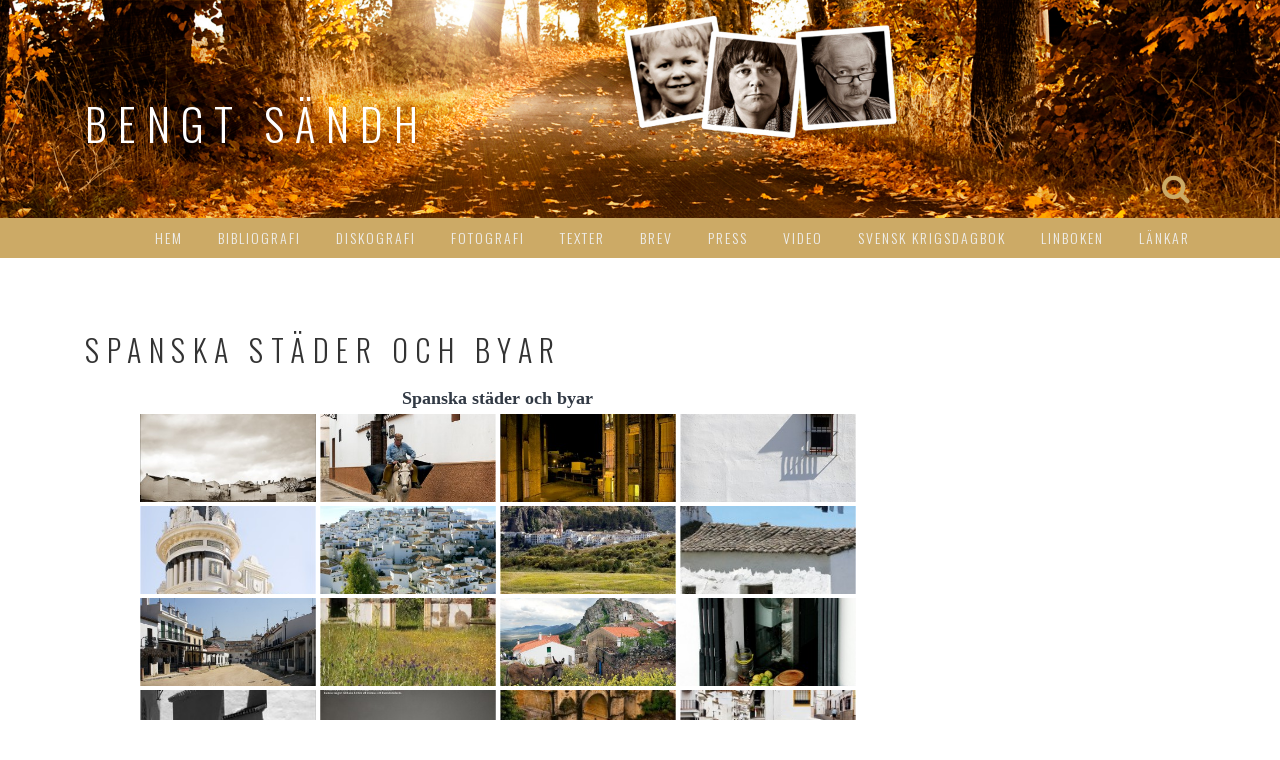

--- FILE ---
content_type: text/html; charset=UTF-8
request_url: http://www.bengtsandh.se/bwg_gallery/spanska-stader-och-byar/
body_size: 14357
content:
<!DOCTYPE html>
<html lang="sv-SE">
<head>
<meta charset="UTF-8">
<meta name="viewport" content="width=device-width, initial-scale=1">
<link rel="profile" href="http://gmpg.org/xfn/11">
<link rel="pingback" href="http://www.bengtsandh.se/xmlrpc.php">

<title>Spanska städer och byar &#8211; Bengt Sändh</title>
<meta name='robots' content='max-image-preview:large' />
<link rel='dns-prefetch' href='//fonts.googleapis.com' />
<link rel='dns-prefetch' href='//s.w.org' />
<link rel="alternate" type="application/rss+xml" title="Bengt Sändh &raquo; Webbflöde" href="http://www.bengtsandh.se/feed/" />
<link rel="alternate" type="application/rss+xml" title="Bengt Sändh &raquo; kommentarsflöde" href="http://www.bengtsandh.se/comments/feed/" />
<script type="text/javascript">
window._wpemojiSettings = {"baseUrl":"https:\/\/s.w.org\/images\/core\/emoji\/14.0.0\/72x72\/","ext":".png","svgUrl":"https:\/\/s.w.org\/images\/core\/emoji\/14.0.0\/svg\/","svgExt":".svg","source":{"concatemoji":"http:\/\/www.bengtsandh.se\/wp-includes\/js\/wp-emoji-release.min.js?ver=6.0.11"}};
/*! This file is auto-generated */
!function(e,a,t){var n,r,o,i=a.createElement("canvas"),p=i.getContext&&i.getContext("2d");function s(e,t){var a=String.fromCharCode,e=(p.clearRect(0,0,i.width,i.height),p.fillText(a.apply(this,e),0,0),i.toDataURL());return p.clearRect(0,0,i.width,i.height),p.fillText(a.apply(this,t),0,0),e===i.toDataURL()}function c(e){var t=a.createElement("script");t.src=e,t.defer=t.type="text/javascript",a.getElementsByTagName("head")[0].appendChild(t)}for(o=Array("flag","emoji"),t.supports={everything:!0,everythingExceptFlag:!0},r=0;r<o.length;r++)t.supports[o[r]]=function(e){if(!p||!p.fillText)return!1;switch(p.textBaseline="top",p.font="600 32px Arial",e){case"flag":return s([127987,65039,8205,9895,65039],[127987,65039,8203,9895,65039])?!1:!s([55356,56826,55356,56819],[55356,56826,8203,55356,56819])&&!s([55356,57332,56128,56423,56128,56418,56128,56421,56128,56430,56128,56423,56128,56447],[55356,57332,8203,56128,56423,8203,56128,56418,8203,56128,56421,8203,56128,56430,8203,56128,56423,8203,56128,56447]);case"emoji":return!s([129777,127995,8205,129778,127999],[129777,127995,8203,129778,127999])}return!1}(o[r]),t.supports.everything=t.supports.everything&&t.supports[o[r]],"flag"!==o[r]&&(t.supports.everythingExceptFlag=t.supports.everythingExceptFlag&&t.supports[o[r]]);t.supports.everythingExceptFlag=t.supports.everythingExceptFlag&&!t.supports.flag,t.DOMReady=!1,t.readyCallback=function(){t.DOMReady=!0},t.supports.everything||(n=function(){t.readyCallback()},a.addEventListener?(a.addEventListener("DOMContentLoaded",n,!1),e.addEventListener("load",n,!1)):(e.attachEvent("onload",n),a.attachEvent("onreadystatechange",function(){"complete"===a.readyState&&t.readyCallback()})),(e=t.source||{}).concatemoji?c(e.concatemoji):e.wpemoji&&e.twemoji&&(c(e.twemoji),c(e.wpemoji)))}(window,document,window._wpemojiSettings);
</script>
<style type="text/css">
img.wp-smiley,
img.emoji {
	display: inline !important;
	border: none !important;
	box-shadow: none !important;
	height: 1em !important;
	width: 1em !important;
	margin: 0 0.07em !important;
	vertical-align: -0.1em !important;
	background: none !important;
	padding: 0 !important;
}
</style>
	<link rel='stylesheet' id='wp-block-library-css'  href='http://www.bengtsandh.se/wp-includes/css/dist/block-library/style.min.css?ver=6.0.11' type='text/css' media='all' />
<style id='global-styles-inline-css' type='text/css'>
body{--wp--preset--color--black: #000000;--wp--preset--color--cyan-bluish-gray: #abb8c3;--wp--preset--color--white: #ffffff;--wp--preset--color--pale-pink: #f78da7;--wp--preset--color--vivid-red: #cf2e2e;--wp--preset--color--luminous-vivid-orange: #ff6900;--wp--preset--color--luminous-vivid-amber: #fcb900;--wp--preset--color--light-green-cyan: #7bdcb5;--wp--preset--color--vivid-green-cyan: #00d084;--wp--preset--color--pale-cyan-blue: #8ed1fc;--wp--preset--color--vivid-cyan-blue: #0693e3;--wp--preset--color--vivid-purple: #9b51e0;--wp--preset--gradient--vivid-cyan-blue-to-vivid-purple: linear-gradient(135deg,rgba(6,147,227,1) 0%,rgb(155,81,224) 100%);--wp--preset--gradient--light-green-cyan-to-vivid-green-cyan: linear-gradient(135deg,rgb(122,220,180) 0%,rgb(0,208,130) 100%);--wp--preset--gradient--luminous-vivid-amber-to-luminous-vivid-orange: linear-gradient(135deg,rgba(252,185,0,1) 0%,rgba(255,105,0,1) 100%);--wp--preset--gradient--luminous-vivid-orange-to-vivid-red: linear-gradient(135deg,rgba(255,105,0,1) 0%,rgb(207,46,46) 100%);--wp--preset--gradient--very-light-gray-to-cyan-bluish-gray: linear-gradient(135deg,rgb(238,238,238) 0%,rgb(169,184,195) 100%);--wp--preset--gradient--cool-to-warm-spectrum: linear-gradient(135deg,rgb(74,234,220) 0%,rgb(151,120,209) 20%,rgb(207,42,186) 40%,rgb(238,44,130) 60%,rgb(251,105,98) 80%,rgb(254,248,76) 100%);--wp--preset--gradient--blush-light-purple: linear-gradient(135deg,rgb(255,206,236) 0%,rgb(152,150,240) 100%);--wp--preset--gradient--blush-bordeaux: linear-gradient(135deg,rgb(254,205,165) 0%,rgb(254,45,45) 50%,rgb(107,0,62) 100%);--wp--preset--gradient--luminous-dusk: linear-gradient(135deg,rgb(255,203,112) 0%,rgb(199,81,192) 50%,rgb(65,88,208) 100%);--wp--preset--gradient--pale-ocean: linear-gradient(135deg,rgb(255,245,203) 0%,rgb(182,227,212) 50%,rgb(51,167,181) 100%);--wp--preset--gradient--electric-grass: linear-gradient(135deg,rgb(202,248,128) 0%,rgb(113,206,126) 100%);--wp--preset--gradient--midnight: linear-gradient(135deg,rgb(2,3,129) 0%,rgb(40,116,252) 100%);--wp--preset--duotone--dark-grayscale: url('#wp-duotone-dark-grayscale');--wp--preset--duotone--grayscale: url('#wp-duotone-grayscale');--wp--preset--duotone--purple-yellow: url('#wp-duotone-purple-yellow');--wp--preset--duotone--blue-red: url('#wp-duotone-blue-red');--wp--preset--duotone--midnight: url('#wp-duotone-midnight');--wp--preset--duotone--magenta-yellow: url('#wp-duotone-magenta-yellow');--wp--preset--duotone--purple-green: url('#wp-duotone-purple-green');--wp--preset--duotone--blue-orange: url('#wp-duotone-blue-orange');--wp--preset--font-size--small: 13px;--wp--preset--font-size--medium: 20px;--wp--preset--font-size--large: 36px;--wp--preset--font-size--x-large: 42px;}.has-black-color{color: var(--wp--preset--color--black) !important;}.has-cyan-bluish-gray-color{color: var(--wp--preset--color--cyan-bluish-gray) !important;}.has-white-color{color: var(--wp--preset--color--white) !important;}.has-pale-pink-color{color: var(--wp--preset--color--pale-pink) !important;}.has-vivid-red-color{color: var(--wp--preset--color--vivid-red) !important;}.has-luminous-vivid-orange-color{color: var(--wp--preset--color--luminous-vivid-orange) !important;}.has-luminous-vivid-amber-color{color: var(--wp--preset--color--luminous-vivid-amber) !important;}.has-light-green-cyan-color{color: var(--wp--preset--color--light-green-cyan) !important;}.has-vivid-green-cyan-color{color: var(--wp--preset--color--vivid-green-cyan) !important;}.has-pale-cyan-blue-color{color: var(--wp--preset--color--pale-cyan-blue) !important;}.has-vivid-cyan-blue-color{color: var(--wp--preset--color--vivid-cyan-blue) !important;}.has-vivid-purple-color{color: var(--wp--preset--color--vivid-purple) !important;}.has-black-background-color{background-color: var(--wp--preset--color--black) !important;}.has-cyan-bluish-gray-background-color{background-color: var(--wp--preset--color--cyan-bluish-gray) !important;}.has-white-background-color{background-color: var(--wp--preset--color--white) !important;}.has-pale-pink-background-color{background-color: var(--wp--preset--color--pale-pink) !important;}.has-vivid-red-background-color{background-color: var(--wp--preset--color--vivid-red) !important;}.has-luminous-vivid-orange-background-color{background-color: var(--wp--preset--color--luminous-vivid-orange) !important;}.has-luminous-vivid-amber-background-color{background-color: var(--wp--preset--color--luminous-vivid-amber) !important;}.has-light-green-cyan-background-color{background-color: var(--wp--preset--color--light-green-cyan) !important;}.has-vivid-green-cyan-background-color{background-color: var(--wp--preset--color--vivid-green-cyan) !important;}.has-pale-cyan-blue-background-color{background-color: var(--wp--preset--color--pale-cyan-blue) !important;}.has-vivid-cyan-blue-background-color{background-color: var(--wp--preset--color--vivid-cyan-blue) !important;}.has-vivid-purple-background-color{background-color: var(--wp--preset--color--vivid-purple) !important;}.has-black-border-color{border-color: var(--wp--preset--color--black) !important;}.has-cyan-bluish-gray-border-color{border-color: var(--wp--preset--color--cyan-bluish-gray) !important;}.has-white-border-color{border-color: var(--wp--preset--color--white) !important;}.has-pale-pink-border-color{border-color: var(--wp--preset--color--pale-pink) !important;}.has-vivid-red-border-color{border-color: var(--wp--preset--color--vivid-red) !important;}.has-luminous-vivid-orange-border-color{border-color: var(--wp--preset--color--luminous-vivid-orange) !important;}.has-luminous-vivid-amber-border-color{border-color: var(--wp--preset--color--luminous-vivid-amber) !important;}.has-light-green-cyan-border-color{border-color: var(--wp--preset--color--light-green-cyan) !important;}.has-vivid-green-cyan-border-color{border-color: var(--wp--preset--color--vivid-green-cyan) !important;}.has-pale-cyan-blue-border-color{border-color: var(--wp--preset--color--pale-cyan-blue) !important;}.has-vivid-cyan-blue-border-color{border-color: var(--wp--preset--color--vivid-cyan-blue) !important;}.has-vivid-purple-border-color{border-color: var(--wp--preset--color--vivid-purple) !important;}.has-vivid-cyan-blue-to-vivid-purple-gradient-background{background: var(--wp--preset--gradient--vivid-cyan-blue-to-vivid-purple) !important;}.has-light-green-cyan-to-vivid-green-cyan-gradient-background{background: var(--wp--preset--gradient--light-green-cyan-to-vivid-green-cyan) !important;}.has-luminous-vivid-amber-to-luminous-vivid-orange-gradient-background{background: var(--wp--preset--gradient--luminous-vivid-amber-to-luminous-vivid-orange) !important;}.has-luminous-vivid-orange-to-vivid-red-gradient-background{background: var(--wp--preset--gradient--luminous-vivid-orange-to-vivid-red) !important;}.has-very-light-gray-to-cyan-bluish-gray-gradient-background{background: var(--wp--preset--gradient--very-light-gray-to-cyan-bluish-gray) !important;}.has-cool-to-warm-spectrum-gradient-background{background: var(--wp--preset--gradient--cool-to-warm-spectrum) !important;}.has-blush-light-purple-gradient-background{background: var(--wp--preset--gradient--blush-light-purple) !important;}.has-blush-bordeaux-gradient-background{background: var(--wp--preset--gradient--blush-bordeaux) !important;}.has-luminous-dusk-gradient-background{background: var(--wp--preset--gradient--luminous-dusk) !important;}.has-pale-ocean-gradient-background{background: var(--wp--preset--gradient--pale-ocean) !important;}.has-electric-grass-gradient-background{background: var(--wp--preset--gradient--electric-grass) !important;}.has-midnight-gradient-background{background: var(--wp--preset--gradient--midnight) !important;}.has-small-font-size{font-size: var(--wp--preset--font-size--small) !important;}.has-medium-font-size{font-size: var(--wp--preset--font-size--medium) !important;}.has-large-font-size{font-size: var(--wp--preset--font-size--large) !important;}.has-x-large-font-size{font-size: var(--wp--preset--font-size--x-large) !important;}
</style>
<link rel='stylesheet' id='contact-form-7-css'  href='http://www.bengtsandh.se/wp-content/plugins/contact-form-7/includes/css/styles.css?ver=5.6.3' type='text/css' media='all' />
<link rel='stylesheet' id='wpdm-font-awesome-css'  href='http://www.bengtsandh.se/wp-content/plugins/download-manager/assets/fontawesome/css/all.min.css?ver=6.0.11' type='text/css' media='all' />
<link rel='stylesheet' id='wpdm-front-bootstrap-css'  href='http://www.bengtsandh.se/wp-content/plugins/download-manager/assets/bootstrap/css/bootstrap.min.css?ver=6.0.11' type='text/css' media='all' />
<link rel='stylesheet' id='wpdm-front-css'  href='http://www.bengtsandh.se/wp-content/plugins/download-manager/assets/css/front.css?ver=6.0.11' type='text/css' media='all' />
<link rel='stylesheet' id='bwg_fonts-css'  href='http://www.bengtsandh.se/wp-content/plugins/photo-gallery/css/bwg-fonts/fonts.css?ver=0.0.1' type='text/css' media='all' />
<link rel='stylesheet' id='sumoselect-css'  href='http://www.bengtsandh.se/wp-content/plugins/photo-gallery/css/sumoselect.min.css?ver=3.4.6' type='text/css' media='all' />
<link rel='stylesheet' id='mCustomScrollbar-css'  href='http://www.bengtsandh.se/wp-content/plugins/photo-gallery/css/jquery.mCustomScrollbar.min.css?ver=3.1.5' type='text/css' media='all' />
<link rel='stylesheet' id='bwg_frontend-css'  href='http://www.bengtsandh.se/wp-content/plugins/photo-gallery/css/styles.min.css?ver=1.7.6' type='text/css' media='all' />
<link rel='stylesheet' id='UGML-global-css-css'  href='http://www.bengtsandh.se/wp-content/plugins/ultimate-gallery-master/css/global.css?ver=6.0.11' type='text/css' media='all' />
<link rel='stylesheet' id='relia-style-css'  href='http://www.bengtsandh.se/wp-content/themes/relia/style.css?ver=6.0.11' type='text/css' media='all' />
<link rel='stylesheet' id='relia-font-primary-css'  href='//fonts.googleapis.com/css?family=Oswald%3A300&#038;ver=1.0.7' type='text/css' media='all' />
<link rel='stylesheet' id='relia-font-secondary-css'  href='//fonts.googleapis.com/css?family=Oswald%3A300&#038;ver=1.0.7' type='text/css' media='all' />
<link rel='stylesheet' id='relia-font-body-css'  href='//fonts.googleapis.com/css?family=Dosis%3A200%2C300%2C400&#038;ver=1.0.7' type='text/css' media='all' />
<link rel='stylesheet' id='bootstrap-css'  href='http://www.bengtsandh.se/wp-content/themes/relia/inc/css/bootstrap.min.css?ver=1.0.7' type='text/css' media='all' />
<link rel='stylesheet' id='fontawesome-css'  href='http://www.bengtsandh.se/wp-content/themes/relia/inc/css/font-awesome.css?ver=1.0.7' type='text/css' media='all' />
<link rel='stylesheet' id='slicknav-css'  href='http://www.bengtsandh.se/wp-content/themes/relia/inc/css/slicknav.min.css?ver=1.0.7' type='text/css' media='all' />
<link rel='stylesheet' id='animatecss-css'  href='http://www.bengtsandh.se/wp-content/themes/relia/inc/css/animate.css?ver=1.0.7' type='text/css' media='all' />
<link rel='stylesheet' id='relia-main-style-css'  href='http://www.bengtsandh.se/wp-content/themes/relia/inc/css/style.css?ver=1.0.7' type='text/css' media='all' />
<link rel='stylesheet' id='relia-template-css'  href='http://www.bengtsandh.se/wp-content/themes/relia/inc/css/temps/gold.css?ver=1.0.7' type='text/css' media='all' />
<link rel='stylesheet' id='__EPYT__style-css'  href='http://www.bengtsandh.se/wp-content/plugins/youtube-embed-plus/styles/ytprefs.min.css?ver=14.1.4' type='text/css' media='all' />
<style id='__EPYT__style-inline-css' type='text/css'>

                .epyt-gallery-thumb {
                        width: 33.333%;
                }
                
</style>
<script type='text/javascript' src='http://www.bengtsandh.se/wp-includes/js/jquery/jquery.min.js?ver=3.6.0' id='jquery-core-js'></script>
<script type='text/javascript' src='http://www.bengtsandh.se/wp-includes/js/jquery/jquery-migrate.min.js?ver=3.3.2' id='jquery-migrate-js'></script>
<script type='text/javascript' src='http://www.bengtsandh.se/wp-content/plugins/download-manager/assets/bootstrap/js/popper.min.js?ver=6.0.11' id='wpdm-poper-js'></script>
<script type='text/javascript' src='http://www.bengtsandh.se/wp-content/plugins/download-manager/assets/bootstrap/js/bootstrap.min.js?ver=6.0.11' id='wpdm-front-bootstrap-js'></script>
<script type='text/javascript' id='wpdm-frontjs-js-extra'>
/* <![CDATA[ */
var wpdm_url = {"home":"http:\/\/www.bengtsandh.se\/","site":"http:\/\/www.bengtsandh.se\/","ajax":"http:\/\/www.bengtsandh.se\/wp-admin\/admin-ajax.php"};
var wpdm_js = {"spinner":"<i class=\"fas fa-sun fa-spin\"><\/i>"};
/* ]]> */
</script>
<script type='text/javascript' src='http://www.bengtsandh.se/wp-content/plugins/download-manager/assets/js/front.js?ver=3.2.57' id='wpdm-frontjs-js'></script>
<script type='text/javascript' src='http://www.bengtsandh.se/wp-content/plugins/photo-gallery/js/jquery.sumoselect.min.js?ver=3.4.6' id='sumoselect-js'></script>
<script type='text/javascript' src='http://www.bengtsandh.se/wp-content/plugins/photo-gallery/js/jquery.mobile.min.js?ver=1.4.5' id='jquery-mobile-js'></script>
<script type='text/javascript' src='http://www.bengtsandh.se/wp-content/plugins/photo-gallery/js/jquery.mCustomScrollbar.concat.min.js?ver=3.1.5' id='mCustomScrollbar-js'></script>
<script type='text/javascript' src='http://www.bengtsandh.se/wp-content/plugins/photo-gallery/js/jquery.fullscreen.min.js?ver=0.6.0' id='jquery-fullscreen-js'></script>
<script type='text/javascript' id='bwg_frontend-js-extra'>
/* <![CDATA[ */
var bwg_objectsL10n = {"bwg_field_required":"f\u00e4lt \u00e4r obligatoriskt.","bwg_mail_validation":"Detta \u00e4r inte en giltig e-postadress.","bwg_search_result":"Det finns inga bilder som matchar din s\u00f6kning.","bwg_select_tag":"V\u00e4lj etikett","bwg_order_by":"Sortera efter","bwg_search":"S\u00f6k","bwg_show_ecommerce":"Show Ecommerce","bwg_hide_ecommerce":"Hide Ecommerce","bwg_show_comments":"Visa kommentarer","bwg_hide_comments":"D\u00f6lj kommentarer","bwg_restore":"\u00c5terst\u00e4ll","bwg_maximize":"Maximera","bwg_fullscreen":"Fullsk\u00e4rm","bwg_exit_fullscreen":"Avsluta fullsk\u00e4rm","bwg_search_tag":"S\u00d6K\u2026","bwg_tag_no_match":"Inga etiketter hittades","bwg_all_tags_selected":"Alla etiketter valda","bwg_tags_selected":"etiketter valda","play":"Spela","pause":"Paus","is_pro":"","bwg_play":"Spela","bwg_pause":"Paus","bwg_hide_info":"D\u00f6lj info","bwg_show_info":"Visa info","bwg_hide_rating":"D\u00f6lj betyg","bwg_show_rating":"Visa betyg","ok":"Ok","cancel":"Avbryt","select_all":"V\u00e4lj alla","lazy_load":"0","lazy_loader":"http:\/\/www.bengtsandh.se\/wp-content\/plugins\/photo-gallery\/images\/ajax_loader.png","front_ajax":"0","bwg_tag_see_all":"se alla etiketter","bwg_tag_see_less":"see less tags","page_speed":""};
/* ]]> */
</script>
<script type='text/javascript' src='http://www.bengtsandh.se/wp-content/plugins/photo-gallery/js/scripts.min.js?ver=1.7.6' id='bwg_frontend-js'></script>
<script type='text/javascript' src='http://www.bengtsandh.se/wp-content/plugins/photo-gallery/js/circle-progress.js?ver=1.7.6' id='bwg_speed_circle-js'></script>
<script type='text/javascript' id='__ytprefs__-js-extra'>
/* <![CDATA[ */
var _EPYT_ = {"ajaxurl":"http:\/\/www.bengtsandh.se\/wp-admin\/admin-ajax.php","security":"7fa5172a86","gallery_scrolloffset":"20","eppathtoscripts":"http:\/\/www.bengtsandh.se\/wp-content\/plugins\/youtube-embed-plus\/scripts\/","eppath":"http:\/\/www.bengtsandh.se\/wp-content\/plugins\/youtube-embed-plus\/","epresponsiveselector":"[\"iframe.__youtube_prefs_widget__\"]","epdovol":"1","version":"14.1.4","evselector":"iframe.__youtube_prefs__[src], iframe[src*=\"youtube.com\/embed\/\"], iframe[src*=\"youtube-nocookie.com\/embed\/\"]","ajax_compat":"","ytapi_load":"light","pause_others":"","stopMobileBuffer":"1","facade_mode":"","not_live_on_channel":"","vi_active":"","vi_js_posttypes":[]};
/* ]]> */
</script>
<script type='text/javascript' src='http://www.bengtsandh.se/wp-content/plugins/youtube-embed-plus/scripts/ytprefs.min.js?ver=14.1.4' id='__ytprefs__-js'></script>
<meta name="robots" content="noindex,nofollow" />
<link rel="https://api.w.org/" href="http://www.bengtsandh.se/wp-json/" /><link rel="EditURI" type="application/rsd+xml" title="RSD" href="http://www.bengtsandh.se/xmlrpc.php?rsd" />
<link rel="wlwmanifest" type="application/wlwmanifest+xml" href="http://www.bengtsandh.se/wp-includes/wlwmanifest.xml" /> 
<meta name="generator" content="WordPress 6.0.11" />
<link rel="canonical" href="http://www.bengtsandh.se/bwg_gallery/spanska-stader-och-byar/" />
<link rel='shortlink' href='http://www.bengtsandh.se/?p=441' />
<link rel="alternate" type="application/json+oembed" href="http://www.bengtsandh.se/wp-json/oembed/1.0/embed?url=http%3A%2F%2Fwww.bengtsandh.se%2Fbwg_gallery%2Fspanska-stader-och-byar%2F" />
<link rel="alternate" type="text/xml+oembed" href="http://www.bengtsandh.se/wp-json/oembed/1.0/embed?url=http%3A%2F%2Fwww.bengtsandh.se%2Fbwg_gallery%2Fspanska-stader-och-byar%2F&#038;format=xml" />
		<script type="text/javascript">
			var _statcounter = _statcounter || [];
			_statcounter.push({"tags": {"author": "sandh"}});
		</script>
		
        <style>
            .wuc-overlay{ background-image: url('http://www.bengtsandh.se/wp-content/plugins/wp-construction-mode//inc/img/construction.jpg'); }
            #wuc-wrapper #wuc-box h2.title,
            #wuc-box .subtitle,
            #defaultCountdown,
            #defaultCountdown span{ color: #fff }
        </style>
            <style type="text/css">
        
        body {
            font-size: 16px;
            font-family: Dosis, sans-serif;
        }
        
        /* Header Bar Title */
        h1.header-title {
            font-size: 44px;
        }
    
        ul#primary-menu > li > a,
        ul.slicknav_nav > li > a {
            font-size: 14px;
        }
        
        /* Light Coloured Nav Items Toggle*/
                    
            ul#primary-menu li a,
            ul.slicknav_nav a {
                color: #efefef;
            }
            
            ul.slicknav_nav a:hover {
                color: #fff;
            }
            
                
        
        /* Primary Font Rules */
        h1, h2, h3, h4, h5, h6,
        h1.header-title,
        div.hero-overlay h2,
        button.dark-btn,
        address,
        div#search-form h4,
        p.footer,
        .front-page-content div.hero-overlay h2,
        .front-page-content h2.feature-content-title,
        section.features-section h2,
        section.features-section .feature-cta h3,
        section.features-section .feature-cta p,
        .recent-article h4,
        .recent-article h5 a,
        footer.entry-footer span.edit-link a,
        h2.comments-title,
        div#search-form form.search-form input[type="submit"],
        .woocommerce .woocommerce-message a.button,
        .woocommerce button.button,
        a.button.add_to_cart_button,
        li.product a.added_to_cart,
        ul.products li.product h3,
        aside.widget_search input.search-field,
        aside.widget ul li a,
        h2.widget-title,
        .blog-post-overlay h2.post-title,
        .blog-index-content h2,
        p.form-submit input,
        div#comments div#respond h3,
        div.comment-metadata span.edit-link a,
        div.reply a,
        .archive .entry-content,
        .type-event header.post-header div.location,
        .type-event header.post-header div.date,
        .relia-service.col-sm-4 p,
        .relia-contact-info .row .col-sm-4 > div,
        .relia-pricing-table .subtitle,
        .relia-pricing-table .description,
        form#relia-contact-form label
        {
            font-family: Oswald, sans-serif;
        }
        aside.widget.woocommerce a.button,
        .woocommerce input[type="submit"] { font-family: Oswald, sans-serif !important; }
        
        
        /* Secondary Font Rules */
        p.header-description,
        .woocommerce div#reviews h3,
        .woocommerce-tabs ul.wc-tabs li,
        div.panel.wc-tab p,
        div.panel.wc-tab h2, 
        div.related.products h2,
        .woocommerce .product_meta,
        .woocommerce .quantity .qty,
        .woocommerce .woocommerce-review-link,
        .woocommerce .summary p,
        .woocommerce .product .onsale,
        .woocommerce ul.products li.product .price,
        p.woocommerce-result-count,
        nav.woocommerce-breadcrumb,
        aside.widget.woocommerce,
        aside.widget_text p,
        aside.widget_tag_cloud div.tagcloud a,
        aside.widget table th,
        aside.widget table td,
        aside.widget table caption,
        aside.widget ul li,
        .woocommerce div.cart-collaterals h2,
        .woocommerce a.added_to_cart,
        .woocommerce .woocommerce-message,
        div.homepage-page-content div.pagination-links,
        .woocommerce-cart .wc-proceed-to-checkout a.checkout-button,
        a.blog-post-read-more,
        div#comments div#respond form p 
        div.comment-metadata a,
        li.comment div.comment-author span.says,
        li.comment div.comment-author b,
        div.nav-links a,
        p.post-meta,
        div.entry-meta,
        footer.entry-footer,
        div#search-form form.search-form input[type="search"],
        ul.slicknav_nav > li > ul > li a,
        ul.slicknav_nav > li > a,
        ul#primary-menu li ul li a,
        ul#primary-menu li a,
        a.relia-cart,
        dl dd,
        dl dt,
        td, 
        th,
        form#relia-contact-form input[type="text"],
        form#relia-contact-form textarea,
        #relia-contact-form input.relia-button,
        #relia-contact-form .mail-sent,
        #relia-contact-form .mail-not-sent,
        .relia-callout a.relia-button,
        .relia-pricing-table .price,
        ul#relia-testimonials .testimonial-author,
        a.apply.secondary-button,
        .news-item div.date
        {
            font-family: Oswald, sans-serif;
        }
        
        .recent-article h5 a {
            font-family: Oswald, sans-serif !important;
        }
        
                    .single-post .cat-links,
            .single-post .tags-links {
                display: none !important;
            }
                    
        header#masthead section.page-header-block {
            background-color: #1c1c1c;
        }
        
        footer.site-footer {
            background-color: #1c1c1c;
        }

        div.col-md-12.hero-banner {
            height: 500px;
        }

        div#slider-content-overlay,
        div.col-md-12.hero-banner .hero-overlay {
            background-color: rgba(0,0,0,0);
        }

        div.hero-overlay h2,
        div#slider-content-overlay h2 { font-size: 24px; }

        div.big-hero-buttons button { font-size: 14px; }
        
                
                    
    </style>
    <meta name="generator" content="WordPress Download Manager 3.2.57" />
                <link href="https://fonts.googleapis.com/css?family=Rubik"
              rel="stylesheet">
        <style>
            .w3eden .fetfont,
            .w3eden .btn,
            .w3eden .btn.wpdm-front h3.title,
            .w3eden .wpdm-social-lock-box .IN-widget a span:last-child,
            .w3eden #xfilelist .panel-heading,
            .w3eden .wpdm-frontend-tabs a,
            .w3eden .alert:before,
            .w3eden .panel .panel-heading,
            .w3eden .discount-msg,
            .w3eden .panel.dashboard-panel h3,
            .w3eden #wpdm-dashboard-sidebar .list-group-item,
            .w3eden #package-description .wp-switch-editor,
            .w3eden .w3eden.author-dashbboard .nav.nav-tabs li a,
            .w3eden .wpdm_cart thead th,
            .w3eden #csp .list-group-item,
            .w3eden .modal-title {
                font-family: Rubik, -apple-system, BlinkMacSystemFont, "Segoe UI", Roboto, Helvetica, Arial, sans-serif, "Apple Color Emoji", "Segoe UI Emoji", "Segoe UI Symbol";
                text-transform: uppercase;
                font-weight: 700;
            }
            .w3eden #csp .list-group-item {
                text-transform: unset;
            }


        </style>
            <style>
        /* WPDM Link Template Styles */        </style>
                <style>

            :root {
                --color-primary: #4a8eff;
                --color-primary-rgb: 74, 142, 255;
                --color-primary-hover: #4a8eff;
                --color-primary-active: #4a8eff;
                --color-secondary: #4a8eff;
                --color-secondary-rgb: 74, 142, 255;
                --color-secondary-hover: #4a8eff;
                --color-secondary-active: #4a8eff;
                --color-success: #18ce0f;
                --color-success-rgb: 24, 206, 15;
                --color-success-hover: #4a8eff;
                --color-success-active: #4a8eff;
                --color-info: #2CA8FF;
                --color-info-rgb: 44, 168, 255;
                --color-info-hover: #2CA8FF;
                --color-info-active: #2CA8FF;
                --color-warning: #f29e0f;
                --color-warning-rgb: 242, 158, 15;
                --color-warning-hover: orange;
                --color-warning-active: orange;
                --color-danger: #ff5062;
                --color-danger-rgb: 255, 80, 98;
                --color-danger-hover: #ff5062;
                --color-danger-active: #ff5062;
                --color-green: #30b570;
                --color-blue: #0073ff;
                --color-purple: #8557D3;
                --color-red: #ff5062;
                --color-muted: rgba(69, 89, 122, 0.6);
                --wpdm-font: "Rubik", -apple-system, BlinkMacSystemFont, "Segoe UI", Roboto, Helvetica, Arial, sans-serif, "Apple Color Emoji", "Segoe UI Emoji", "Segoe UI Symbol";
            }

            .wpdm-download-link.btn.btn-primary {
                border-radius: 4px;
            }


        </style>
        </head>

<body class="bwg_gallery-template-default single single-bwg_gallery postid-441">
<div id="page" class="hfeed site">
	<a class="skip-link screen-reader-text" href="#content">Skip to content</a>

	<header id="masthead" class="site-header" role="banner">
            
                            <section class="page-header-block" style="background-image: url('http://www.bengtsandh.se/wp-content/themes/relia/inc/images/page-header-bg.jpg');">
                            
                <div class="container">

                    <div class="row">

                        <div class="col-md-12 align-left">
                            
                            <h1 class="header-title wow fadeIn ">
                                <a href="http://www.bengtsandh.se/">Bengt Sändh</a>
                            </h1>
                            
                            <a href="http://www.bengtsandh.se/"><img src="http://www.bengtsandh.se/wp-content/themes/relia/inc/images/relia-logo.png" alt="Bengt Sändh" 
                                style="height: 50px; width: auto;"
                                class="header-logo wow fadeIn relia-hidden"></a>

                            <p class="header-description wow fadeIn relia-hidden">
                                Digitalt, analogt och allt där emellan                            </p>

                            <div class="search-and-cart fadeInRight ">
                               
                                
                                                                            <i class="fa fa-search"></i>                            
                                        
                                                                
                            </div>

                        </div>

                    </div>

                </div>

            </section>
            
            <section id="search-background">
                <div id="search-form" class="wow fadeInUp">

                    <form role="search" method="get" class="search-form" action="http://www.bengtsandh.se/">
				<label>
					<span class="screen-reader-text">Sök efter:</span>
					<input type="search" class="search-field" placeholder="Sök …" value="" name="s" />
				</label>
				<input type="submit" class="search-submit" value="Sök" />
			</form>
                </div>
            </section>
            
            <nav class="main-nav main-navigation">
                <div class="container">
                    
                                        
                        <div class="menu-menu-1-container"><ul id="primary-menu" class="menu"><li id="menu-item-14" class="menu-item menu-item-type-custom menu-item-object-custom menu-item-home menu-item-has-children menu-item-14"><a href="http://www.bengtsandh.se/">HEM</a>
<ul class="sub-menu">
	<li id="menu-item-19" class="menu-item menu-item-type-post_type menu-item-object-page menu-item-19"><a href="http://www.bengtsandh.se/kontakta-mig/">kontakta mig</a></li>
</ul>
</li>
<li id="menu-item-15" class="menu-item menu-item-type-post_type menu-item-object-page menu-item-15"><a href="http://www.bengtsandh.se/bibliografi/">Bibliografi</a></li>
<li id="menu-item-16" class="menu-item menu-item-type-post_type menu-item-object-page menu-item-16"><a href="http://www.bengtsandh.se/diskografi/">Diskografi</a></li>
<li id="menu-item-18" class="menu-item menu-item-type-post_type menu-item-object-page menu-item-has-children menu-item-18"><a href="http://www.bengtsandh.se/fotografi/">Fotografi</a>
<ul class="sub-menu">
	<li id="menu-item-268" class="menu-item menu-item-type-post_type menu-item-object-page menu-item-268"><a href="http://www.bengtsandh.se/cerro-del-morro/">Cerro Del morro</a></li>
	<li id="menu-item-282" class="menu-item menu-item-type-post_type menu-item-object-page menu-item-282"><a href="http://www.bengtsandh.se/djur/">Djur</a></li>
	<li id="menu-item-368" class="menu-item menu-item-type-post_type menu-item-object-page menu-item-368"><a href="http://www.bengtsandh.se/fejk-och-montage/">Fejk och montage</a></li>
	<li id="menu-item-281" class="menu-item menu-item-type-post_type menu-item-object-page menu-item-281"><a href="http://www.bengtsandh.se/feria/">Feria</a></li>
	<li id="menu-item-280" class="menu-item menu-item-type-post_type menu-item-object-page menu-item-280"><a href="http://www.bengtsandh.se/faglar/">Fåglar</a></li>
	<li id="menu-item-342" class="menu-item menu-item-type-post_type menu-item-object-page menu-item-342"><a href="http://www.bengtsandh.se/hemma/">Hemma</a></li>
	<li id="menu-item-206" class="menu-item menu-item-type-post_type menu-item-object-page menu-item-206"><a href="http://www.bengtsandh.se/hundar/">Hundar</a></li>
	<li id="menu-item-278" class="menu-item menu-item-type-post_type menu-item-object-page menu-item-278"><a href="http://www.bengtsandh.se/insekter/">Insekter</a></li>
	<li id="menu-item-277" class="menu-item menu-item-type-post_type menu-item-object-page menu-item-277"><a href="http://www.bengtsandh.se/katastrofer/">Katastrofer</a></li>
	<li id="menu-item-276" class="menu-item menu-item-type-post_type menu-item-object-page menu-item-276"><a href="http://www.bengtsandh.se/lustigt/">Lustigt</a></li>
	<li id="menu-item-275" class="menu-item menu-item-type-post_type menu-item-object-page menu-item-275"><a href="http://www.bengtsandh.se/mauthausen/">Mauthausen</a></li>
	<li id="menu-item-274" class="menu-item menu-item-type-post_type menu-item-object-page menu-item-274"><a href="http://www.bengtsandh.se/portratt/">Porträtt</a></li>
	<li id="menu-item-339" class="menu-item menu-item-type-post_type menu-item-object-page menu-item-339"><a href="http://www.bengtsandh.se/spansk-landsbygd/">Spansk landsbygd</a></li>
	<li id="menu-item-273" class="menu-item menu-item-type-post_type menu-item-object-page menu-item-273"><a href="http://www.bengtsandh.se/spanska-stader-och-byar/">Spanska städer och Byar</a></li>
	<li id="menu-item-272" class="menu-item menu-item-type-post_type menu-item-object-page menu-item-272"><a href="http://www.bengtsandh.se/sverige/">Sverige</a></li>
	<li id="menu-item-271" class="menu-item menu-item-type-post_type menu-item-object-page menu-item-271"><a href="http://www.bengtsandh.se/svampar/">Svampar</a></li>
	<li id="menu-item-270" class="menu-item menu-item-type-post_type menu-item-object-page menu-item-270"><a href="http://www.bengtsandh.se/vaxter/">Växter</a></li>
	<li id="menu-item-269" class="menu-item menu-item-type-post_type menu-item-object-page menu-item-269"><a href="http://www.bengtsandh.se/ovrigt/">Övrigt</a></li>
</ul>
</li>
<li id="menu-item-20" class="menu-item menu-item-type-post_type menu-item-object-page menu-item-has-children menu-item-20"><a href="http://www.bengtsandh.se/texter/">Texter</a>
<ul class="sub-menu">
	<li id="menu-item-347" class="menu-item menu-item-type-post_type menu-item-object-page menu-item-347"><a href="http://www.bengtsandh.se/detta-har-jag-upplevt/">Detta har jag upplevt</a></li>
	<li id="menu-item-297" class="menu-item menu-item-type-post_type menu-item-object-page menu-item-297"><a href="http://www.bengtsandh.se/debatt/">Debatt</a></li>
	<li id="menu-item-296" class="menu-item menu-item-type-post_type menu-item-object-page menu-item-296"><a href="http://www.bengtsandh.se/kaserier/">Kåserier</a></li>
	<li id="menu-item-295" class="menu-item menu-item-type-post_type menu-item-object-page menu-item-295"><a href="http://www.bengtsandh.se/manniskor-jag-mott/">Människor jag mött</a></li>
	<li id="menu-item-336" class="menu-item menu-item-type-post_type menu-item-object-page menu-item-336"><a href="http://www.bengtsandh.se/texter-ovrigt/">Texter övrigt</a></li>
</ul>
</li>
<li id="menu-item-394" class="menu-item menu-item-type-post_type menu-item-object-page menu-item-394"><a href="http://www.bengtsandh.se/brev/">Brev</a></li>
<li id="menu-item-395" class="menu-item menu-item-type-post_type menu-item-object-page menu-item-395"><a href="http://www.bengtsandh.se/press/">Press</a></li>
<li id="menu-item-372" class="menu-item menu-item-type-post_type menu-item-object-page menu-item-372"><a href="http://www.bengtsandh.se/video/">Video</a></li>
<li id="menu-item-233" class="menu-item menu-item-type-post_type menu-item-object-page menu-item-233"><a href="http://www.bengtsandh.se/svensk-krigsdagbok/">Svensk Krigsdagbok</a></li>
<li id="menu-item-516" class="menu-item menu-item-type-post_type menu-item-object-page menu-item-516"><a href="http://www.bengtsandh.se/linboken/">Linboken</a></li>
<li id="menu-item-171" class="menu-item menu-item-type-post_type menu-item-object-page menu-item-171"><a href="http://www.bengtsandh.se/lankar/">Länkar</a></li>
</ul></div>
                                        
                </div>
            </nav>
            
	</header><!-- #masthead -->

	<div id="content" class="site-content">

    <div id="primary" class="content-area">
        
        <main id="main" class="site-main" role="main">

            <div class="container">

                <div class="row">

                    
                        <div class="col-sm-12">
                              

<div class="row">
    
        
    <div class="col-sm-9"> 

        <article id="post-441" class="post-441 bwg_gallery type-bwg_gallery status-publish hentry">

            <header class="post-header">

                <h2 class="post-title">Spanska städer och byar</h2>
                
            </header>

            <div class="post-content">

                <style id="bwg-style-0">    #bwg_container1_0 #bwg_container2_0 .bwg-container-0.bwg-standard-thumbnails {      width: 904px;              justify-content: center;        margin:0 auto !important;              background-color: rgba(255, 255, 255, 0.00);            padding-left: 4px;      padding-top: 4px;      max-width: 100%;            }        #bwg_container1_0 #bwg_container2_0 .bwg-container-0.bwg-standard-thumbnails .bwg-item {    justify-content: flex-start;      max-width: 180px;            width: 180px !important;          }    #bwg_container1_0 #bwg_container2_0 .bwg-container-0.bwg-standard-thumbnails .bwg-item a {       margin-right: 4px;       margin-bottom: 4px;    }    #bwg_container1_0 #bwg_container2_0 .bwg-container-0.bwg-standard-thumbnails .bwg-item0 {      padding: 0px;            background-color:rgba(255,255,255, 0.30);      border: 0px none #CCCCCC;      opacity: 1.00;      border-radius: 0;      box-shadow: 0px 0px 0px #888888;    }    #bwg_container1_0 #bwg_container2_0 .bwg-container-0.bwg-standard-thumbnails .bwg-item1 img {      max-height: none;      max-width: none;      padding: 0 !important;    }        @media only screen and (min-width: 480px) {      #bwg_container1_0 #bwg_container2_0 .bwg-container-0.bwg-standard-thumbnails .bwg-item0 {        transition: all 0.3s ease 0s;-webkit-transition: all 0.3s ease 0s;      }      #bwg_container1_0 #bwg_container2_0 .bwg-container-0.bwg-standard-thumbnails .bwg-item0:hover {        -ms-transform: scale(1.1);        -webkit-transform: scale(1.1);        transform: scale(1.1);      }    }          #bwg_container1_0 #bwg_container2_0 .bwg-container-0.bwg-standard-thumbnails .bwg-item1 {      padding-top: 50%;    }        #bwg_container1_0 #bwg_container2_0 .bwg-container-0.bwg-standard-thumbnails .bwg-title1 {      position: absolute;      top: 0;      z-index: 100;      width: 100%;      height: 100%;      display: flex;      justify-content: center;      align-content: center;      flex-direction: column;      opacity: 0;    }	      #bwg_container1_0 #bwg_container2_0 .bwg-container-0.bwg-standard-thumbnails .bwg-title2,    #bwg_container1_0 #bwg_container2_0 .bwg-container-0.bwg-standard-thumbnails .bwg-ecommerce2 {      color: #FFFFFF;      font-family: segoe ui;      font-size: 16px;      font-weight: bold;      padding: 2px;      text-shadow: 0px 0px 0px #888888;      max-height: 100%;    }    #bwg_container1_0 #bwg_container2_0 .bwg-container-0.bwg-standard-thumbnails .bwg-thumb-description span {    color: #323A45;    font-family: Ubuntu;    font-size: 12px;    max-height: 100%;    word-wrap: break-word;    }    #bwg_container1_0 #bwg_container2_0 .bwg-container-0.bwg-standard-thumbnails .bwg-play-icon2 {      font-size: 32px;    }    #bwg_container1_0 #bwg_container2_0 .bwg-container-0.bwg-standard-thumbnails .bwg-ecommerce2 {      font-size: 19.2px;      color: #CCCCCC;    }    </style>    <div id="bwg_container1_0"         class="bwg_container bwg_thumbnail bwg_thumbnails "         data-right-click-protection="1"         data-bwg="0"         data-scroll="0"         data-gallery-type="thumbnails"         data-gallery-view-type="thumbnails"         data-current-url="http://www.bengtsandh.se/bwg_gallery/spanska-stader-och-byar/"         data-lightbox-url="http://www.bengtsandh.se/wp-admin/admin-ajax.php?action=GalleryBox&#038;current_view=0&#038;gallery_id=13&#038;tag=0&#038;theme_id=1&#038;shortcode_id=39&#038;sort_by=order&#038;order_by=asc&#038;current_url=http%3A%2F%2Fwww.bengtsandh.se%2Fbwg_gallery%2Fspanska-stader-och-byar%2F"         data-gallery-id="13"         data-popup-width="800"         data-popup-height="500"         data-is-album="gallery"         data-buttons-position="bottom">      <div id="bwg_container2_0">             <div id="ajax_loading_0" class="bwg_loading_div_1">      <div class="bwg_loading_div_2">        <div class="bwg_loading_div_3">          <div id="loading_div_0" class="bwg_spider_ajax_loading">          </div>        </div>      </div>    </div>            <form id="gal_front_form_0"              class="bwg-hidden"              method="post"              action="#"              data-current="0"              data-shortcode-id="39"              data-gallery-type="thumbnails"              data-gallery-id="13"              data-tag="0"              data-album-id="0"              data-theme-id="1"              data-ajax-url="http://www.bengtsandh.se/wp-admin/admin-ajax.php?action=bwg_frontend_data">          <div id="bwg_container3_0" class="bwg-background bwg-background-0">            <style>        #bwg_container1_0 #bwg_container2_0 .bwg_gal_title_0 {          display: block;          padding: 2px;          background-color: rgba(0, 0, 0, 0);          line-height: 20px;          font-family: Ubuntu;          font-size: 18px;          font-weight: bold;          color: #323A45;          text-shadow: ;          text-align: center;        }        #bwg_container1_0 #bwg_container2_0 .bwg_gal_description_0 {          margin: 20px 0;          word-break: break-word;          text-align: justify;          font-size: 15px;          font-weight: unset;        }        </style>        <div class="bwg_gal_title_0">Spanska städer och byar</div>            <div data-max-count="5"         data-thumbnail-width="180"         data-bwg="0"         data-gallery-id="13"         data-lightbox-url="http://www.bengtsandh.se/wp-admin/admin-ajax.php?action=GalleryBox&amp;current_view=0&amp;gallery_id=13&amp;tag=0&amp;theme_id=1&amp;shortcode_id=39&amp;sort_by=order&amp;order_by=asc&amp;current_url=http%3A%2F%2Fwww.bengtsandh.se%2Fbwg_gallery%2Fspanska-stader-och-byar%2F"         id="bwg_thumbnails_0"         class="bwg-container-0 bwg-thumbnails bwg-standard-thumbnails bwg-container bwg-border-box">            <div class="bwg-item">        <a class="bwg-a  bwg_lightbox"  data-image-id="319" href="http://www.bengtsandh.se/wp-content/uploads/photo-gallery/Burgos_100413_2.jpg" data-elementor-open-lightbox="no">                <div class="bwg-item0 ">          <div class="bwg-item1 ">            <div class="bwg-item2">              <img class="skip-lazy bwg_standart_thumb_img_0 "                   data-id="319"                   data-width=""                   data-height=""                   data-src="http://www.bengtsandh.se/wp-content/uploads/photo-gallery/thumb/Burgos_100413_2.jpg"                   src="http://www.bengtsandh.se/wp-content/uploads/photo-gallery/thumb/Burgos_100413_2.jpg"                   alt="Burgos 100413 2"                   title="Burgos 100413 2" />            </div>            <div class="">              <div class="bwg-title1"><div class="bwg-title2">Burgos 100413 2</div></div>                                        </div>          </div>        </div>                        </a>              </div>            <div class="bwg-item">        <a class="bwg-a  bwg_lightbox"  data-image-id="318" href="http://www.bengtsandh.se/wp-content/uploads/photo-gallery/Burgos_100413.jpg" data-elementor-open-lightbox="no">                <div class="bwg-item0 ">          <div class="bwg-item1 ">            <div class="bwg-item2">              <img class="skip-lazy bwg_standart_thumb_img_0 "                   data-id="318"                   data-width=""                   data-height=""                   data-src="http://www.bengtsandh.se/wp-content/uploads/photo-gallery/thumb/Burgos_100413.jpg"                   src="http://www.bengtsandh.se/wp-content/uploads/photo-gallery/thumb/Burgos_100413.jpg"                   alt="Burgos 100413"                   title="Burgos 100413" />            </div>            <div class="">              <div class="bwg-title1"><div class="bwg-title2">Burgos 100413</div></div>                                        </div>          </div>        </div>                        </a>              </div>            <div class="bwg-item">        <a class="bwg-a  bwg_lightbox"  data-image-id="317" href="http://www.bengtsandh.se/wp-content/uploads/photo-gallery/Constantina_100412.jpg" data-elementor-open-lightbox="no">                <div class="bwg-item0 ">          <div class="bwg-item1 ">            <div class="bwg-item2">              <img class="skip-lazy bwg_standart_thumb_img_0 "                   data-id="317"                   data-width=""                   data-height=""                   data-src="http://www.bengtsandh.se/wp-content/uploads/photo-gallery/thumb/Constantina_100412.jpg"                   src="http://www.bengtsandh.se/wp-content/uploads/photo-gallery/thumb/Constantina_100412.jpg"                   alt="Constantina 100412"                   title="Constantina 100412" />            </div>            <div class="">              <div class="bwg-title1"><div class="bwg-title2">Constantina 100412</div></div>                                        </div>          </div>        </div>                        </a>              </div>            <div class="bwg-item">        <a class="bwg-a  bwg_lightbox"  data-image-id="316" href="http://www.bengtsandh.se/wp-content/uploads/photo-gallery/El_Coto_061003.jpg" data-elementor-open-lightbox="no">                <div class="bwg-item0 ">          <div class="bwg-item1 ">            <div class="bwg-item2">              <img class="skip-lazy bwg_standart_thumb_img_0 "                   data-id="316"                   data-width=""                   data-height=""                   data-src="http://www.bengtsandh.se/wp-content/uploads/photo-gallery/thumb/El_Coto_061003.jpg"                   src="http://www.bengtsandh.se/wp-content/uploads/photo-gallery/thumb/El_Coto_061003.jpg"                   alt="El Coto 061003"                   title="El Coto 061003" />            </div>            <div class="">              <div class="bwg-title1"><div class="bwg-title2">El Coto 061003</div></div>                                        </div>          </div>        </div>                        </a>              </div>            <div class="bwg-item">        <a class="bwg-a  bwg_lightbox"  data-image-id="315" href="http://www.bengtsandh.se/wp-content/uploads/photo-gallery/Cordoba_100407.jpg" data-elementor-open-lightbox="no">                <div class="bwg-item0 ">          <div class="bwg-item1 ">            <div class="bwg-item2">              <img class="skip-lazy bwg_standart_thumb_img_0 "                   data-id="315"                   data-width=""                   data-height=""                   data-src="http://www.bengtsandh.se/wp-content/uploads/photo-gallery/thumb/Cordoba_100407.jpg"                   src="http://www.bengtsandh.se/wp-content/uploads/photo-gallery/thumb/Cordoba_100407.jpg"                   alt="Cordoba 100407"                   title="Cordoba 100407" />            </div>            <div class="">              <div class="bwg-title1"><div class="bwg-title2">Cordoba 100407</div></div>                                        </div>          </div>        </div>                        </a>              </div>            <div class="bwg-item">        <a class="bwg-a  bwg_lightbox"  data-image-id="314" href="http://www.bengtsandh.se/wp-content/uploads/photo-gallery/Comares_030824.jpg" data-elementor-open-lightbox="no">                <div class="bwg-item0 ">          <div class="bwg-item1 ">            <div class="bwg-item2">              <img class="skip-lazy bwg_standart_thumb_img_0 "                   data-id="314"                   data-width=""                   data-height=""                   data-src="http://www.bengtsandh.se/wp-content/uploads/photo-gallery/thumb/Comares_030824.jpg"                   src="http://www.bengtsandh.se/wp-content/uploads/photo-gallery/thumb/Comares_030824.jpg"                   alt="Comares 030824"                   title="Comares 030824" />            </div>            <div class="">              <div class="bwg-title1"><div class="bwg-title2">Comares 030824</div></div>                                        </div>          </div>        </div>                        </a>              </div>            <div class="bwg-item">        <a class="bwg-a  bwg_lightbox"  data-image-id="313" href="http://www.bengtsandh.se/wp-content/uploads/photo-gallery/Cabeza_del_Buey060525.jpg" data-elementor-open-lightbox="no">                <div class="bwg-item0 ">          <div class="bwg-item1 ">            <div class="bwg-item2">              <img class="skip-lazy bwg_standart_thumb_img_0 "                   data-id="313"                   data-width=""                   data-height=""                   data-src="http://www.bengtsandh.se/wp-content/uploads/photo-gallery/thumb/Cabeza_del_Buey060525.jpg"                   src="http://www.bengtsandh.se/wp-content/uploads/photo-gallery/thumb/Cabeza_del_Buey060525.jpg"                   alt="Cabeza del Buey060525"                   title="Cabeza del Buey060525" />            </div>            <div class="">              <div class="bwg-title1"><div class="bwg-title2">Cabeza del Buey060525</div></div>                                        </div>          </div>        </div>                        </a>              </div>            <div class="bwg-item">        <a class="bwg-a  bwg_lightbox"  data-image-id="312" href="http://www.bengtsandh.se/wp-content/uploads/photo-gallery/Klädstreck_050615.jpg" data-elementor-open-lightbox="no">                <div class="bwg-item0 ">          <div class="bwg-item1 ">            <div class="bwg-item2">              <img class="skip-lazy bwg_standart_thumb_img_0 "                   data-id="312"                   data-width=""                   data-height=""                   data-src="http://www.bengtsandh.se/wp-content/uploads/photo-gallery/thumb/Klädstreck_050615.jpg"                   src="http://www.bengtsandh.se/wp-content/uploads/photo-gallery/thumb/Klädstreck_050615.jpg"                   alt="Klädstreck 050615"                   title="Klädstreck 050615" />            </div>            <div class="">              <div class="bwg-title1"><div class="bwg-title2">Klädstreck 050615</div></div>                                        </div>          </div>        </div>                        </a>              </div>            <div class="bwg-item">        <a class="bwg-a  bwg_lightbox"  data-image-id="311" href="http://www.bengtsandh.se/wp-content/uploads/photo-gallery/El_Rocio050615.jpg" data-elementor-open-lightbox="no">                <div class="bwg-item0 ">          <div class="bwg-item1 ">            <div class="bwg-item2">              <img class="skip-lazy bwg_standart_thumb_img_0 "                   data-id="311"                   data-width=""                   data-height=""                   data-src="http://www.bengtsandh.se/wp-content/uploads/photo-gallery/thumb/El_Rocio050615.jpg"                   src="http://www.bengtsandh.se/wp-content/uploads/photo-gallery/thumb/El_Rocio050615.jpg"                   alt="El Rocio050615"                   title="El Rocio050615" />            </div>            <div class="">              <div class="bwg-title1"><div class="bwg-title2">El Rocio050615</div></div>                                        </div>          </div>        </div>                        </a>              </div>            <div class="bwg-item">        <a class="bwg-a  bwg_lightbox"  data-image-id="310" href="http://www.bengtsandh.se/wp-content/uploads/photo-gallery/El_Campillo_040515.jpg" data-elementor-open-lightbox="no">                <div class="bwg-item0 ">          <div class="bwg-item1 ">            <div class="bwg-item2">              <img class="skip-lazy bwg_standart_thumb_img_0 "                   data-id="310"                   data-width=""                   data-height=""                   data-src="http://www.bengtsandh.se/wp-content/uploads/photo-gallery/thumb/El_Campillo_040515.jpg"                   src="http://www.bengtsandh.se/wp-content/uploads/photo-gallery/thumb/El_Campillo_040515.jpg"                   alt="El Campillo 040515"                   title="El Campillo 040515" />            </div>            <div class="">              <div class="bwg-title1"><div class="bwg-title2">El Campillo 040515</div></div>                                        </div>          </div>        </div>                        </a>              </div>            <div class="bwg-item">        <a class="bwg-a  bwg_lightbox"  data-image-id="309" href="http://www.bengtsandh.se/wp-content/uploads/photo-gallery/Helechal_100413.jpg" data-elementor-open-lightbox="no">                <div class="bwg-item0 ">          <div class="bwg-item1 ">            <div class="bwg-item2">              <img class="skip-lazy bwg_standart_thumb_img_0 "                   data-id="309"                   data-width=""                   data-height=""                   data-src="http://www.bengtsandh.se/wp-content/uploads/photo-gallery/thumb/Helechal_100413.jpg"                   src="http://www.bengtsandh.se/wp-content/uploads/photo-gallery/thumb/Helechal_100413.jpg"                   alt="Helechal 100413"                   title="Helechal 100413" />            </div>            <div class="">              <div class="bwg-title1"><div class="bwg-title2">Helechal 100413</div></div>                                        </div>          </div>        </div>                        </a>              </div>            <div class="bwg-item">        <a class="bwg-a  bwg_lightbox"  data-image-id="308" href="http://www.bengtsandh.se/wp-content/uploads/photo-gallery/Mijas_050311.jpg" data-elementor-open-lightbox="no">                <div class="bwg-item0 ">          <div class="bwg-item1 ">            <div class="bwg-item2">              <img class="skip-lazy bwg_standart_thumb_img_0 "                   data-id="308"                   data-width=""                   data-height=""                   data-src="http://www.bengtsandh.se/wp-content/uploads/photo-gallery/thumb/Mijas_050311.jpg"                   src="http://www.bengtsandh.se/wp-content/uploads/photo-gallery/thumb/Mijas_050311.jpg"                   alt="Mijas 050311"                   title="Mijas 050311" />            </div>            <div class="">              <div class="bwg-title1"><div class="bwg-title2">Mijas 050311</div></div>                                        </div>          </div>        </div>                        </a>              </div>            <div class="bwg-item">        <a class="bwg-a  bwg_lightbox"  data-image-id="307" href="http://www.bengtsandh.se/wp-content/uploads/photo-gallery/Mijas.jpg" data-elementor-open-lightbox="no">                <div class="bwg-item0 ">          <div class="bwg-item1 ">            <div class="bwg-item2">              <img class="skip-lazy bwg_standart_thumb_img_0 "                   data-id="307"                   data-width=""                   data-height=""                   data-src="http://www.bengtsandh.se/wp-content/uploads/photo-gallery/thumb/Mijas.jpg"                   src="http://www.bengtsandh.se/wp-content/uploads/photo-gallery/thumb/Mijas.jpg"                   alt="Mijas"                   title="Mijas" />            </div>            <div class="">              <div class="bwg-title1"><div class="bwg-title2">Mijas</div></div>                                        </div>          </div>        </div>                        </a>              </div>            <div class="bwg-item">        <a class="bwg-a  bwg_lightbox"  data-image-id="306" href="http://www.bengtsandh.se/wp-content/uploads/photo-gallery/Ny_förort.jpg" data-elementor-open-lightbox="no">                <div class="bwg-item0 ">          <div class="bwg-item1 ">            <div class="bwg-item2">              <img class="skip-lazy bwg_standart_thumb_img_0 "                   data-id="306"                   data-width=""                   data-height=""                   data-src="http://www.bengtsandh.se/wp-content/uploads/photo-gallery/thumb/Ny_förort.jpg"                   src="http://www.bengtsandh.se/wp-content/uploads/photo-gallery/thumb/Ny_förort.jpg"                   alt="Ny förort"                   title="Ny förort" />            </div>            <div class="">              <div class="bwg-title1"><div class="bwg-title2">Ny förort</div></div>                                        </div>          </div>        </div>                        </a>              </div>            <div class="bwg-item">        <a class="bwg-a  bwg_lightbox"  data-image-id="305" href="http://www.bengtsandh.se/wp-content/uploads/photo-gallery/Ronda_100817.jpg" data-elementor-open-lightbox="no">                <div class="bwg-item0 ">          <div class="bwg-item1 ">            <div class="bwg-item2">              <img class="skip-lazy bwg_standart_thumb_img_0 "                   data-id="305"                   data-width=""                   data-height=""                   data-src="http://www.bengtsandh.se/wp-content/uploads/photo-gallery/thumb/Ronda_100817.jpg"                   src="http://www.bengtsandh.se/wp-content/uploads/photo-gallery/thumb/Ronda_100817.jpg"                   alt="Ronda 100817"                   title="Ronda 100817" />            </div>            <div class="">              <div class="bwg-title1"><div class="bwg-title2">Ronda 100817</div></div>                                        </div>          </div>        </div>                        </a>              </div>            <div class="bwg-item">        <a class="bwg-a  bwg_lightbox"  data-image-id="304" href="http://www.bengtsandh.se/wp-content/uploads/photo-gallery/Setenil_1_091106.jpg" data-elementor-open-lightbox="no">                <div class="bwg-item0 ">          <div class="bwg-item1 ">            <div class="bwg-item2">              <img class="skip-lazy bwg_standart_thumb_img_0 "                   data-id="304"                   data-width=""                   data-height=""                   data-src="http://www.bengtsandh.se/wp-content/uploads/photo-gallery/thumb/Setenil_1_091106.jpg"                   src="http://www.bengtsandh.se/wp-content/uploads/photo-gallery/thumb/Setenil_1_091106.jpg"                   alt="Setenil 1 091106"                   title="Setenil 1 091106" />            </div>            <div class="">              <div class="bwg-title1"><div class="bwg-title2">Setenil 1 091106</div></div>                                        </div>          </div>        </div>                        </a>              </div>            <div class="bwg-item">        <a class="bwg-a  bwg_lightbox"  data-image-id="303" href="http://www.bengtsandh.se/wp-content/uploads/photo-gallery/Setenil_050604-4.jpg" data-elementor-open-lightbox="no">                <div class="bwg-item0 ">          <div class="bwg-item1 ">            <div class="bwg-item2">              <img class="skip-lazy bwg_standart_thumb_img_0 "                   data-id="303"                   data-width=""                   data-height=""                   data-src="http://www.bengtsandh.se/wp-content/uploads/photo-gallery/thumb/Setenil_050604-4.jpg"                   src="http://www.bengtsandh.se/wp-content/uploads/photo-gallery/thumb/Setenil_050604-4.jpg"                   alt="Setenil 050604-4"                   title="Setenil 050604-4" />            </div>            <div class="">              <div class="bwg-title1"><div class="bwg-title2">Setenil 050604-4</div></div>                                        </div>          </div>        </div>                        </a>              </div>            <div class="bwg-item">        <a class="bwg-a  bwg_lightbox"  data-image-id="302" href="http://www.bengtsandh.se/wp-content/uploads/photo-gallery/Setenil_050604-1.jpg" data-elementor-open-lightbox="no">                <div class="bwg-item0 ">          <div class="bwg-item1 ">            <div class="bwg-item2">              <img class="skip-lazy bwg_standart_thumb_img_0 "                   data-id="302"                   data-width=""                   data-height=""                   data-src="http://www.bengtsandh.se/wp-content/uploads/photo-gallery/thumb/Setenil_050604-1.jpg"                   src="http://www.bengtsandh.se/wp-content/uploads/photo-gallery/thumb/Setenil_050604-1.jpg"                   alt="Setenil 050604-1"                   title="Setenil 050604-1" />            </div>            <div class="">              <div class="bwg-title1"><div class="bwg-title2">Setenil 050604-1</div></div>                                        </div>          </div>        </div>                        </a>              </div>            <div class="bwg-item">        <a class="bwg-a  bwg_lightbox"  data-image-id="301" href="http://www.bengtsandh.se/wp-content/uploads/photo-gallery/Slakteri_070509.jpg" data-elementor-open-lightbox="no">                <div class="bwg-item0 ">          <div class="bwg-item1 ">            <div class="bwg-item2">              <img class="skip-lazy bwg_standart_thumb_img_0 "                   data-id="301"                   data-width=""                   data-height=""                   data-src="http://www.bengtsandh.se/wp-content/uploads/photo-gallery/thumb/Slakteri_070509.jpg"                   src="http://www.bengtsandh.se/wp-content/uploads/photo-gallery/thumb/Slakteri_070509.jpg"                   alt="Slakteri 070509"                   title="Slakteri 070509" />            </div>            <div class="">              <div class="bwg-title1"><div class="bwg-title2">Slakteri 070509</div></div>                                        </div>          </div>        </div>                        </a>              </div>            <div class="bwg-item">        <a class="bwg-a  bwg_lightbox"  data-image-id="300" href="http://www.bengtsandh.se/wp-content/uploads/photo-gallery/Torremolinos_080122.jpg" data-elementor-open-lightbox="no">                <div class="bwg-item0 ">          <div class="bwg-item1 ">            <div class="bwg-item2">              <img class="skip-lazy bwg_standart_thumb_img_0 "                   data-id="300"                   data-width=""                   data-height=""                   data-src="http://www.bengtsandh.se/wp-content/uploads/photo-gallery/thumb/Torremolinos_080122.jpg"                   src="http://www.bengtsandh.se/wp-content/uploads/photo-gallery/thumb/Torremolinos_080122.jpg"                   alt="Torremolinos 080122"                   title="Torremolinos 080122" />            </div>            <div class="">              <div class="bwg-title1"><div class="bwg-title2">Torremolinos 080122</div></div>                                        </div>          </div>        </div>                        </a>              </div>            <div class="bwg-item">        <a class="bwg-a  bwg_lightbox"  data-image-id="299" href="http://www.bengtsandh.se/wp-content/uploads/photo-gallery/Stall_040214.jpg" data-elementor-open-lightbox="no">                <div class="bwg-item0 ">          <div class="bwg-item1 ">            <div class="bwg-item2">              <img class="skip-lazy bwg_standart_thumb_img_0 "                   data-id="299"                   data-width=""                   data-height=""                   data-src="http://www.bengtsandh.se/wp-content/uploads/photo-gallery/thumb/Stall_040214.jpg"                   src="http://www.bengtsandh.se/wp-content/uploads/photo-gallery/thumb/Stall_040214.jpg"                   alt="Stall 040214"                   title="Stall 040214" />            </div>            <div class="">              <div class="bwg-title1"><div class="bwg-title2">Stall 040214</div></div>                                        </div>          </div>        </div>                        </a>              </div>            <div class="bwg-item">        <a class="bwg-a  bwg_lightbox"  data-image-id="298" href="http://www.bengtsandh.se/wp-content/uploads/photo-gallery/Spanskt_hus070411.jpg" data-elementor-open-lightbox="no">                <div class="bwg-item0 ">          <div class="bwg-item1 ">            <div class="bwg-item2">              <img class="skip-lazy bwg_standart_thumb_img_0 "                   data-id="298"                   data-width=""                   data-height=""                   data-src="http://www.bengtsandh.se/wp-content/uploads/photo-gallery/thumb/Spanskt_hus070411.jpg"                   src="http://www.bengtsandh.se/wp-content/uploads/photo-gallery/thumb/Spanskt_hus070411.jpg"                   alt="Spanskt hus070411"                   title="Spanskt hus070411" />            </div>            <div class="">              <div class="bwg-title1"><div class="bwg-title2">Spanskt hus070411</div></div>                                        </div>          </div>        </div>                        </a>              </div>            <div class="bwg-item">        <a class="bwg-a  bwg_lightbox"  data-image-id="297" href="http://www.bengtsandh.se/wp-content/uploads/photo-gallery/Tollox_2002.jpg" data-elementor-open-lightbox="no">                <div class="bwg-item0 ">          <div class="bwg-item1 ">            <div class="bwg-item2">              <img class="skip-lazy bwg_standart_thumb_img_0 "                   data-id="297"                   data-width=""                   data-height=""                   data-src="http://www.bengtsandh.se/wp-content/uploads/photo-gallery/thumb/Tollox_2002.jpg"                   src="http://www.bengtsandh.se/wp-content/uploads/photo-gallery/thumb/Tollox_2002.jpg"                   alt="Tollox 2002"                   title="Tollox 2002" />            </div>            <div class="">              <div class="bwg-title1"><div class="bwg-title2">Tollox 2002</div></div>                                        </div>          </div>        </div>                        </a>              </div>            <div class="bwg-item">        <a class="bwg-a  bwg_lightbox"  data-image-id="296" href="http://www.bengtsandh.se/wp-content/uploads/photo-gallery/Likhus.jpg" data-elementor-open-lightbox="no">                <div class="bwg-item0 ">          <div class="bwg-item1 ">            <div class="bwg-item2">              <img class="skip-lazy bwg_standart_thumb_img_0 "                   data-id="296"                   data-width=""                   data-height=""                   data-src="http://www.bengtsandh.se/wp-content/uploads/photo-gallery/thumb/Likhus.jpg"                   src="http://www.bengtsandh.se/wp-content/uploads/photo-gallery/thumb/Likhus.jpg"                   alt="Likhus"                   title="Likhus" />            </div>            <div class="">              <div class="bwg-title1"><div class="bwg-title2">Likhus</div></div>                                        </div>          </div>        </div>                        </a>              </div>          </div>    <style>      /*pagination styles*/      #bwg_container1_0 #bwg_container2_0 .tablenav-pages_0 {				text-align: center;				font-size: 12px;				font-family: segoe ui;				font-weight: bold;				color: #666666;				margin: 6px 0 4px;				display: block;      }      @media only screen and (max-width : 320px) {      #bwg_container1_0 #bwg_container2_0 .displaying-num_0 {     	 display: none;      }      }      #bwg_container1_0 #bwg_container2_0 .displaying-num_0 {				font-size: 12px;				font-family: segoe ui;				font-weight: bold;				color: #666666;				margin-right: 10px;				vertical-align: middle;      }      #bwg_container1_0 #bwg_container2_0 .paging-input_0 {				font-size: 12px;				font-family: segoe ui;				font-weight: bold;				color: #666666;				vertical-align: middle;      }      #bwg_container1_0 #bwg_container2_0 .tablenav-pages_0 a.disabled,      #bwg_container1_0 #bwg_container2_0 .tablenav-pages_0 a.disabled:hover,      #bwg_container1_0 #bwg_container2_0 .tablenav-pages_0 a.disabled:focus,			#bwg_container1_0 #bwg_container2_0 .tablenav-pages_0 input.bwg_current_page {				cursor: default;				color: rgba(102, 102, 102, 0.5);      }      #bwg_container1_0 #bwg_container2_0 .tablenav-pages_0 a,      #bwg_container1_0 #bwg_container2_0 .tablenav-pages_0 input.bwg_current_page {				cursor: pointer;				text-align: center;				font-size: 12px;				font-family: segoe ui;				font-weight: bold;				color: #666666;				text-decoration: none;				padding: 3px 6px;				margin: 0;				border-radius: 0;				border-style: solid;				border-width: 1px;				border-color: #E3E3E3;								background-color: rgba(255, 255, 255, 1.00);				box-shadow: 0;				transition: all 0.3s ease 0s;-webkit-transition: all 0.3s ease 0s;      }      </style>      <span class="bwg_nav_cont_0">              <div class="tablenav-pages_0">                  </div>                <input type="hidden" id="page_number_0" name="page_number_0" value="1" />      <script type="text/javascript">        if( jQuery('.bwg_nav_cont_0').length > 1 ) {          jQuery('.bwg_nav_cont_0').first().remove()        }        function spider_page_0(cur, x, y, load_more) {          if (typeof load_more == "undefined") {            var load_more = false;          }          if (jQuery(cur).hasClass('disabled')) {            return false;          }          var items_county_0 = 1;          switch (y) {            case 1:              if (x >= items_county_0) {                document.getElementById('page_number_0').value = items_county_0;              }              else {                document.getElementById('page_number_0').value = x + 1;              }              break;            case 2:              document.getElementById('page_number_0').value = items_county_0;              break;            case -1:              if (x == 1) {                document.getElementById('page_number_0').value = 1;              }              else {                document.getElementById('page_number_0').value = x - 1;              }              break;            case -2:              document.getElementById('page_number_0').value = 1;              break;						case 0:              document.getElementById('page_number_0').value = x;              break;            default:              document.getElementById('page_number_0').value = 1;          }          bwg_ajax('gal_front_form_0', '0', 'bwg_thumbnails_0', '0', '', 'gallery', 0, '', '', load_more, '', 1);        }                    jQuery('.first-page-0').on('click', function () {              spider_page_0(this, 1, -2, 'numeric');              return false;            });            jQuery('.prev-page-0').on('click', function () {              spider_page_0(this, 1, -1, 'numeric');              return false;            });            jQuery('.next-page-0').on('click', function () {              spider_page_0(this, 1, 1, 'numeric');              return false;            });            jQuery('.last-page-0').on('click', function () {              spider_page_0(this, 1, 2, 'numeric');              return false;            });        				/* Change page on input enter. */        function bwg_change_page_0( e, that ) {          if (  e.key == 'Enter' ) {            var to_page = parseInt(jQuery(that).val());            var pages_count = jQuery(that).parents(".pagination-links").data("pages-count");            var current_url_param = jQuery(that).attr('data-url-info');            if (to_page > pages_count) {              to_page = 1;            }	 												spider_page_0(this, to_page, 0, 'numeric');							return false;						          }          return true;        }        jQuery('.bwg_load_btn_0').on('click', function () {            spider_page_0(this, 1, 1, true);            return false;        });      </script>      </span>                </div>        </form>        <style>          #bwg_container1_0 #bwg_container2_0 #spider_popup_overlay_0 {          background-color: #000000;          opacity: 0.70;          }          </style>        <div id="bwg_spider_popup_loading_0" class="bwg_spider_popup_loading"></div>        <div id="spider_popup_overlay_0" class="spider_popup_overlay" onclick="spider_destroypopup(1000)"></div>        <input type="hidden" id="bwg_random_seed_0" value="2146968993">                </div>    </div>    <script>      if (document.readyState === 'complete') {        if( typeof bwg_main_ready == 'function' ) {          if ( jQuery("#bwg_container1_0").height() ) {            bwg_main_ready(jQuery("#bwg_container1_0"));          }        }      } else {        document.addEventListener('DOMContentLoaded', function() {          if( typeof bwg_main_ready == 'function' ) {            if ( jQuery("#bwg_container1_0").height() ) {             bwg_main_ready(jQuery("#bwg_container1_0"));            }          }        });      }    </script>    
                
            </div>

            <footer class="entry-footer">
                            </footer>

        </article>

    </div>
    
    
        
<div class="col-sm-3" id="relia-sidebar">
    <div id="secondary" class="widget-area" role="complementary">
            </div>
</div>
    
</div>


                        </div>

                        <div class="col-sm-12">
                                                                                </div>
                            
                    
                </div><!-- row -->

            </div><!-- container --> 

        </main><!-- #main -->
    </div><!-- #primary -->


    <footer id="colophon" class="site-footer" role="contentinfo" style="background-image: url(http://www.bengtsandh.se/wp-content/themes/relia/inc/images/page-header-bg.jpg);">
    
        <div class="container">

            <div class="row">

                <div class="col-md-12">

                        
    <div class="wow fadeIn">

        <div class="social-icons">
            
                            <a class="link-facebook" href="https://www.facebook.com/profile.php?id=100009355128396&#038;fref=ts" target="_BLANK">
                    <i class="fa fa-facebook"></i>
                </a>
            
            
                            <a class="link-google" href="https://www.google.es/webhp?sourceid=chrome-instant&#038;ion=1&#038;espv=2&#038;ie=UTF-8#q=bengt%20s%C3%A4ndh" target="_BLANK">
                    <i class="fa fa-google-plus"></i>
                </a>
            
            
                            <a class="link-youtube" href="https://www.youtube.com/watch?v=9AwDaoJ5Ebw" target="_BLANK">
                    <i class="fa fa-youtube"></i>
                </a>
                        
            
                        
                        
            
        </div>

        <p class="footer">
            Designed by Palmsystem.net <img src="http://www.bengtsandh.se/wp-content/themes/relia/inc/images/smartcat-30x33.png" alt="Palmsystem">
        </p>
        
        <div class="payment-icons">

            
            
            
            
        </div>

        <div class="site-info">
            @ All rights reserved Bängt Sändh             2026        </div>

    </div>

    
                </div>

            </div>

        </div>

    </footer>

</div><!-- #page -->


            <script>
                jQuery(function($){

                    
                });
            </script>
            <div id="fb-root"></div>
            		<!-- Start of StatCounter Code -->
		<script>
			<!--
			var sc_project=11073109;
			var sc_security="f70f430c";
						var scJsHost = (("https:" == document.location.protocol) ?
				"https://secure." : "http://www.");
			//-->
			
document.write("<sc"+"ript src='" +scJsHost +"statcounter.com/counter/counter.js'></"+"script>");		</script>
				<noscript><div class="statcounter"><a title="web analytics" href="https://statcounter.com/"><img class="statcounter" src="https://c.statcounter.com/11073109/0/f70f430c/0/" alt="web analytics" /></a></div></noscript>
		<!-- End of StatCounter Code -->
				<meta http-equiv="imagetoolbar" content="no"><!-- disable image toolbar (if any) -->
		<script type="text/javascript">
			/*<![CDATA[*/
			document.oncontextmenu = function() {
				return false;
			};
			document.onselectstart = function() {
				if (event.srcElement.type != "text" && event.srcElement.type != "textarea" && event.srcElement.type != "password") {
					return false;
				}
				else {
					return true;
				}
			};
			if (window.sidebar) {
				document.onmousedown = function(e) {
					var obj = e.target;
					if (obj.tagName.toUpperCase() == 'SELECT'
							|| obj.tagName.toUpperCase() == "INPUT"
							|| obj.tagName.toUpperCase() == "TEXTAREA"
							|| obj.tagName.toUpperCase() == "PASSWORD") {
						return true;
					}
					else {
						return false;
					}
				};
			}
			document.ondragstart = function() {
				return false;
			};
			/*]]>*/
		</script>
		<script type='text/javascript' src='http://www.bengtsandh.se/wp-content/plugins/contact-form-7/includes/swv/js/index.js?ver=5.6.3' id='swv-js'></script>
<script type='text/javascript' id='contact-form-7-js-extra'>
/* <![CDATA[ */
var wpcf7 = {"api":{"root":"http:\/\/www.bengtsandh.se\/wp-json\/","namespace":"contact-form-7\/v1"}};
/* ]]> */
</script>
<script type='text/javascript' src='http://www.bengtsandh.se/wp-content/plugins/contact-form-7/includes/js/index.js?ver=5.6.3' id='contact-form-7-js'></script>
<script type='text/javascript' src='http://www.bengtsandh.se/wp-includes/js/dist/vendor/regenerator-runtime.min.js?ver=0.13.9' id='regenerator-runtime-js'></script>
<script type='text/javascript' src='http://www.bengtsandh.se/wp-includes/js/dist/vendor/wp-polyfill.min.js?ver=3.15.0' id='wp-polyfill-js'></script>
<script type='text/javascript' src='http://www.bengtsandh.se/wp-includes/js/dist/hooks.min.js?ver=c6d64f2cb8f5c6bb49caca37f8828ce3' id='wp-hooks-js'></script>
<script type='text/javascript' src='http://www.bengtsandh.se/wp-includes/js/dist/i18n.min.js?ver=ebee46757c6a411e38fd079a7ac71d94' id='wp-i18n-js'></script>
<script type='text/javascript' id='wp-i18n-js-after'>
wp.i18n.setLocaleData( { 'text direction\u0004ltr': [ 'ltr' ] } );
</script>
<script type='text/javascript' src='http://www.bengtsandh.se/wp-includes/js/jquery/jquery.form.min.js?ver=4.3.0' id='jquery-form-js'></script>
<script type='text/javascript' src='http://www.bengtsandh.se/wp-content/themes/relia/inc/js/jquery.slicknav.min.js?ver=1.0.7' id='slicknav-js'></script>
<script type='text/javascript' src='http://www.bengtsandh.se/wp-content/themes/relia/inc/js/wow.min.js?ver=1.0.7' id='wow-js'></script>
<script type='text/javascript' src='http://www.bengtsandh.se/wp-content/themes/relia/inc/js/stellar.min.js?ver=1.0.7' id='stellar-js'></script>
<script type='text/javascript' src='http://www.bengtsandh.se/wp-content/themes/relia/inc/js/custom.js?ver=1.0.7' id='relia-custom-js'></script>
<script type='text/javascript' src='http://www.bengtsandh.se/wp-content/plugins/youtube-embed-plus/scripts/fitvids.min.js?ver=14.1.4' id='__ytprefsfitvids__-js'></script>

</body>
</html>


--- FILE ---
content_type: text/css
request_url: http://www.bengtsandh.se/wp-content/themes/relia/inc/css/temps/gold.css?ver=1.0.7
body_size: 1240
content:
/* FOREGROUNDS -------------------------------------------------------------- */
a,
a:hover,
a:visited,
cite,
dl dt,
var,
button.dark-btn:hover,
.search-and-cart i.fa,
.social-icons i.fa,
p.header-description,
.site-footer div.site-info a,
section.features-section .feature-cta h3,
.recent-article h5 a:hover,
p.post-meta a,
footer.entry-footer a,
div.nav-links a,
div.comment-metadata span.edit-link a,
div#comments div#respond form p.logged-in-as > a,
.recent-article h5 a,
a.blog-post-read-more,
.woocommerce ul.products li.product .price ins,
.woocommerce .star-rating:before,
.woocommerce .star-rating span:before,
div.homepage-page-content div.pagination-links a,
aside.widget table a,
aside.widget ul li a,
a.button.add_to_cart_button:hover,
aside.widget.woocommerce a.button,
.woocommerce .woocommerce-message a.button:hover,
.woocommerce .woocommerce-message:before,
.woocommerce-pagination ul li,
.woocommerce .summary p ins span,
li.product a.added_to_cart,
.woocommerce-cart .wc-proceed-to-checkout a.checkout-button,
div#search-form form.search-form input[type="submit"]:hover,
.relia-callout a.relia-button,
#relia-contact-form input.relia-button
{
    color: #ca6;
}

.woocommerce input[type="submit"],
.woocommerce button.button,
nav.woocommerce-breadcrumb a {
    color: #ca6 !important;
}

/* BACKGROUNDS -------------------------------------------------------------- */

ins,
nav.main-nav,
ul#primary-menu,
ul#primary-menu > li > ul,
footer.entry-footer span.edit-link,
div.reply a,
aside.widget table th,
aside.widget_tag_cloud div.tagcloud a:hover,
.slicknav_menu, 
.woocommerce .product .onsale,
.woocommerce-pagination ul li span.current,
aside.widget.woocommerce a.button:hover,
.woocommerce a.remove:hover,
.woocommerce-cart .wc-proceed-to-checkout a.checkout-button:hover,
.woocommerce .widget_price_filter .ui-slider .ui-slider-range,
.woocommerce .widget_price_filter .ui-slider .ui-slider-handle,
ul#relia-testimonials .testimonial-author,
.search h2.entry-title,
a.apply.secondary-button:hover,
.recent-article h4,
.recent-article h5 a:hover,
.news-item div.date,
.event-details h2 a,
.type-event h2.post-title,
form#relia-contact-form label,
#relia-contact-form input.relia-button:hover,
.relia-service .icon-container,
.relia-callout h3.widget-title,
.relia-callout a.relia-button:hover,
.relia-contact-info h2.widget-title,
.relia-contact-info .row .col-sm-4 > div,
.relia-pricing-table h2.title,
.relia-pricing-table span.special,
h3.contact-form-heading
{
    background-color: #ca6;
}

ul.wc-tabs li.active,
.woocommerce button.button:hover,
.woocommerce input[type="submit"]:hover {
    background-color: #ca6 !important;
}

/* BORDERS ------------------------------------------------------------------ */

a.apply.secondary-button,
.recent-article h5 a,
#relia-contact-form input.relia-button,
.relia-callout a.relia-button,
div.homepage-page-content > div.col-sm-4 > div,
.relia-pricing-table .header,
kbd, 
code, 
pre, 
tt {
    border: thin solid #ca6;
}

.woocommerce .woocommerce-message a.button:hover,
aside.widget.woocommerce a.button,
div#search-form form.search-form input[type="submit"]:hover,
p.form-submit input:hover, 
a.button.add_to_cart_button:hover {
    border-color: #ca6;
}

.woocommerce button.button {
    border: 2px solid #ca6;
}

.woocommerce input[type="submit"] {
    border: 2px solid #ca6 !important;
}

.woocommerce-page ul.products li.product img {
    border-bottom: 7px solid #ca6;
}

ul.wc-tabs:before {
    border-bottom: 1px solid #ca6 !important;
}

.woocommerce .woocommerce-message {
    border-top-color: #ca6;
}

div.woocommerce table.shop_table tr.cart_item td {
    border-top: thin solid #ca6;
    border-bottom: thin solid #ca6;
}

.woocommerce-cart .wc-proceed-to-checkout a.checkout-button {
    border: 2px solid #ca6;
}

.woocommerce-tabs ul.wc-tabs li {
    border: thin solid #ca6 !important;
}

h3.faq-title {
    border-left: 15px solid #ca6;
}

.front-page-content, 
footer.site-footer,
section.features-section,
section.recent-articles-section {
    border-top: 20px solid #CA6;
}

section.features-section,
div.col-md-12.hero-banner {
    border-bottom: 20px solid #ca6;
}

.blog-post-overlay {
    border-top: 7px solid #ca6;
}

button.dark-btn:hover {
    border: 3px solid #ca6;
} 



--- FILE ---
content_type: text/javascript
request_url: http://www.bengtsandh.se/wp-content/themes/relia/inc/js/custom.js?ver=1.0.7
body_size: 609
content:
jQuery(function($) {

    new WOW().init();
    
    $.stellar({
        horizontalScrolling: false,
        verticalOffset: 40
    });

    $(function(){
        $('#primary-menu').slicknav({
            prependTo: 'nav.main-nav'
        });
        
    });

    $( "i.fa.fa-search" ).on( "click", function() {
        $( "#search-background" ).fadeIn(300);
    });

    $( "#search-background" ).on( "click", function( e ) {
        if ( $( e.target ).is('section')) {
            $(this).fadeOut(300);
        }
    });
    
    // Swap and move to (with easing) the hero image when a thumb is clicked
    $( "div.feature-thumbnails div img" ).on( "click", function( e ) {

        var hero = $( "div.hero-banner" ),
            thumb = $(this);
            target = $(this).hash;

        hero.fadeOut(500, function () {
            hero.css( "background-image", "url(" + thumb.attr( "src" ) + ")" );
            hero.fadeIn(500);
        });
        
        $( "html, body" ).stop().animate({
            'scrollTop': hero.offset().top
        }, 650, "swing", function () {
            window.location.hash = target;
        });      
    
    });

    // Navigate to a post from the blogroll when that post's div is clicked
    $( "div.blog-roll-post article" ).on( "click", function ( e ){
        window.location.href = $(this).attr("data-link");
    });



});